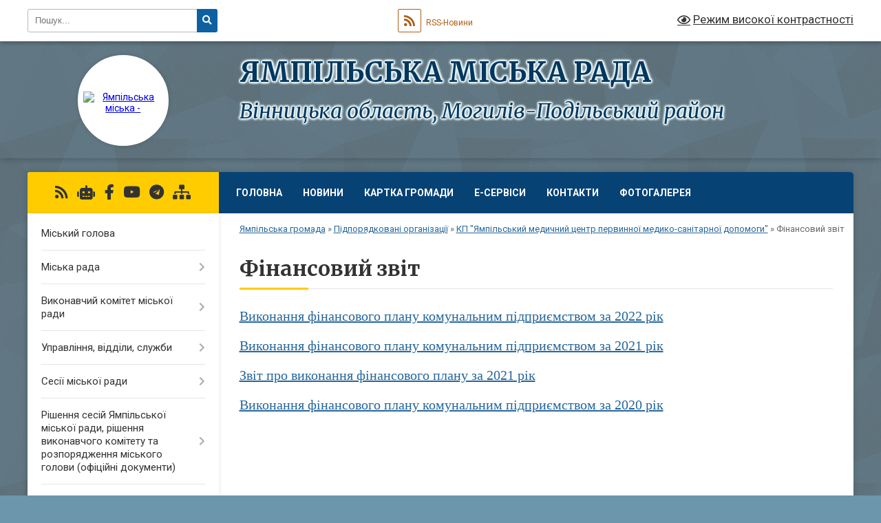

--- FILE ---
content_type: text/html; charset=UTF-8
request_url: https://yampil-miskrada.gov.ua/finansovij-zvit-16-22-41-27-04-2021/
body_size: 18300
content:
<!DOCTYPE html>
<html lang="uk">
<head>
	<!--[if IE]><meta http-equiv="X-UA-Compatible" content="IE=edge"><![endif]-->
	<meta charset="utf-8">
	<meta name="viewport" content="width=device-width, initial-scale=1">
	<!--[if IE]><script>
		document.createElement('header');
		document.createElement('nav');
		document.createElement('main');
		document.createElement('section');
		document.createElement('article');
		document.createElement('aside');
		document.createElement('footer');
		document.createElement('figure');
		document.createElement('figcaption');
	</script><![endif]-->
	<title>Фінансовий звіт | ЯМПІЛЬСЬКА         МІСЬКА       РАДА</title>
	<meta name="description" content="Виконання фінансового плану комунальним підприємством за 2022 рік  Виконання фінансового плану комунальним підприємством за 2021 рік  Звіт про виконання фінансового плану за 2021 рік  Виконання фінансового плану комунальним підприємст">
	<meta name="keywords" content="Фінансовий, звіт, |, ЯМПІЛЬСЬКА, , , , , , , , , МІСЬКА, , , , , , , РАДА">

	
		<meta property="og:image" content="https://rada.info/upload/users_files/03772660/gerb/герб.png">
					
		<link rel="apple-touch-icon" sizes="57x57" href="https://gromada.org.ua/apple-icon-57x57.png">
	<link rel="apple-touch-icon" sizes="60x60" href="https://gromada.org.ua/apple-icon-60x60.png">
	<link rel="apple-touch-icon" sizes="72x72" href="https://gromada.org.ua/apple-icon-72x72.png">
	<link rel="apple-touch-icon" sizes="76x76" href="https://gromada.org.ua/apple-icon-76x76.png">
	<link rel="apple-touch-icon" sizes="114x114" href="https://gromada.org.ua/apple-icon-114x114.png">
	<link rel="apple-touch-icon" sizes="120x120" href="https://gromada.org.ua/apple-icon-120x120.png">
	<link rel="apple-touch-icon" sizes="144x144" href="https://gromada.org.ua/apple-icon-144x144.png">
	<link rel="apple-touch-icon" sizes="152x152" href="https://gromada.org.ua/apple-icon-152x152.png">
	<link rel="apple-touch-icon" sizes="180x180" href="https://gromada.org.ua/apple-icon-180x180.png">
	<link rel="icon" type="image/png" sizes="192x192"  href="https://gromada.org.ua/android-icon-192x192.png">
	<link rel="icon" type="image/png" sizes="32x32" href="https://gromada.org.ua/favicon-32x32.png">
	<link rel="icon" type="image/png" sizes="96x96" href="https://gromada.org.ua/favicon-96x96.png">
	<link rel="icon" type="image/png" sizes="16x16" href="https://gromada.org.ua/favicon-16x16.png">
	<link rel="manifest" href="https://gromada.org.ua/manifest.json">
	<meta name="msapplication-TileColor" content="#ffffff">
	<meta name="msapplication-TileImage" content="https://gromada.org.ua/ms-icon-144x144.png">
	<meta name="theme-color" content="#ffffff">
	
	
		<meta name="robots" content="">
	
	<link rel="preconnect" href="https://fonts.googleapis.com">
	<link rel="preconnect" href="https://fonts.gstatic.com" crossorigin>
	<link href="https://fonts.googleapis.com/css?family=Merriweather:400i,700|Roboto:400,400i,700,700i&amp;subset=cyrillic-ext" rel="stylesheet">

    <link rel="preload" href="https://cdnjs.cloudflare.com/ajax/libs/font-awesome/5.9.0/css/all.min.css" as="style">
	<link rel="stylesheet" href="https://cdnjs.cloudflare.com/ajax/libs/font-awesome/5.9.0/css/all.min.css" integrity="sha512-q3eWabyZPc1XTCmF+8/LuE1ozpg5xxn7iO89yfSOd5/oKvyqLngoNGsx8jq92Y8eXJ/IRxQbEC+FGSYxtk2oiw==" crossorigin="anonymous" referrerpolicy="no-referrer" />
	
	
    <link rel="preload" href="//gromada.org.ua/themes/ukraine/css/styles_vip.css?v=3.37" as="style">
	<link rel="stylesheet" href="//gromada.org.ua/themes/ukraine/css/styles_vip.css?v=3.37">
	
	<link rel="stylesheet" href="//gromada.org.ua/themes/ukraine/css/104/theme_vip.css?v=1766192501">
	
		<!--[if lt IE 9]>
	<script src="https://oss.maxcdn.com/html5shiv/3.7.2/html5shiv.min.js"></script>
	<script src="https://oss.maxcdn.com/respond/1.4.2/respond.min.js"></script>
	<![endif]-->
	<!--[if gte IE 9]>
	<style type="text/css">
		.gradient { filter: none; }
	</style>
	<![endif]-->

</head>
<body class="">

	<a href="#top_menu" class="skip-link link" aria-label="Перейти до головного меню (Alt+1)" accesskey="1">Перейти до головного меню (Alt+1)</a>
	<a href="#left_menu" class="skip-link link" aria-label="Перейти до бічного меню (Alt+2)" accesskey="2">Перейти до бічного меню (Alt+2)</a>
    <a href="#main_content" class="skip-link link" aria-label="Перейти до головного вмісту (Alt+3)" accesskey="3">Перейти до текстового вмісту (Alt+3)</a>

	

		<div id="all_screen">

						<section class="search_menu">
				<div class="wrap">
					<div class="row">
						<div class="grid-25 fl">
							<form action="https://yampil-miskrada.gov.ua/search/" class="search">
								<input type="text" name="q" value="" placeholder="Пошук..." aria-label="Введіть пошукову фразу" required>
								<button type="submit" name="search" value="y" aria-label="Натисніть, щоб здійснити пошук"><i class="fa fa-search"></i></button>
							</form>
							<a id="alt_version_eye" href="#" title="Режим високої контрастності" onclick="return set_special('4e1ab5aa6f5f69e79cd8326b54e78584a675746e');"><i class="far fa-eye"></i></a>
						</div>
						<div class="grid-75">
							<div class="row">
								<div class="grid-25" style="padding-top: 13px;">
									<div id="google_translate_element"></div>
								</div>
								<div class="grid-25" style="padding-top: 13px;">
									<a href="https://gromada.org.ua/rss/104/" class="rss" title="RSS-стрічка"><span><i class="fa fa-rss"></i></span> RSS-Новини</a>
								</div>
								<div class="grid-50 alt_version_block">

									<div class="alt_version">
										<a href="#" class="set_special_version" onclick="return set_special('4e1ab5aa6f5f69e79cd8326b54e78584a675746e');"><i class="far fa-eye"></i> Режим високої контрастності</a>
									</div>

								</div>
								<div class="clearfix"></div>
							</div>
						</div>
						<div class="clearfix"></div>
					</div>
				</div>
			</section>
			
			<header>
				<div class="wrap">
					<div class="row">

						<div class="grid-25 logo fl">
							<a href="https://yampil-miskrada.gov.ua/" id="logo" class="form_2">
								<img src="https://rada.info/upload/users_files/03772660/gerb/герб.png" alt="Ямпільська міська - ">
							</a>
						</div>
						<div class="grid-75 title fr">
							<div class="slogan_1">ЯМПІЛЬСЬКА         МІСЬКА       РАДА</div>
							<div class="slogan_2">Вінницька область, Могилів-Подільський район </div>
						</div>
						<div class="clearfix"></div>

					</div>
					
										
				</div>
			</header>

			<div class="wrap">
				<section class="middle_block">

					<div class="row">
						<div class="grid-75 fr">
							<nav class="main_menu" id="top_menu">
								<ul>
																		<li class="">
										<a href="https://yampil-miskrada.gov.ua/main/">Головна</a>
																													</li>
																		<li class=" has-sub">
										<a href="https://yampil-miskrada.gov.ua/news/">Новини</a>
																				<button onclick="return show_next_level(this);" aria-label="Показати підменю"></button>
																														<ul>
																						<li>
												<a href="https://yampil-miskrada.gov.ua/ogoloshennya-08-40-38-22-05-2019/">ОГОЛОШЕННЯ</a>
																																			</li>
																																</ul>
																			</li>
																		<li class=" has-sub">
										<a href="https://yampil-miskrada.gov.ua/structure/">Картка громади</a>
																				<button onclick="return show_next_level(this);" aria-label="Показати підменю"></button>
																														<ul>
																						<li>
												<a href="https://yampil-miskrada.gov.ua/zagalna-informaciya-pro-gromadu-12-13-46-16-12-2021/">Загальний огляд громади</a>
																																			</li>
																						<li>
												<a href="https://yampil-miskrada.gov.ua/administrativnoteritorialnij-ustrij-12-18-45-16-12-2021/">Адміністративно-територіальний устрій</a>
																																			</li>
																						<li>
												<a href="https://yampil-miskrada.gov.ua/simvolika-gromadi-17-44-15-16-12-2021/">Символіка громади</a>
																																			</li>
																						<li>
												<a href="https://yampil-miskrada.gov.ua/istorichna-dovidka-14-39-03-08-02-2022/">Історична довідка</a>
																																			</li>
																																</ul>
																			</li>
																		<li class=" has-sub">
										<a href="https://yampil-miskrada.gov.ua/eservisi-17-27-03-05-05-2025/">Е-сервіси</a>
																				<button onclick="return show_next_level(this);" aria-label="Показати підменю"></button>
																														<ul>
																						<li>
												<a href="https://yampil-miskrada.gov.ua/gid-z-derzhavnih-poslug-10-48-23-09-05-2025/">Гід з державних послуг</a>
																																			</li>
																						<li>
												<a href="https://yampil-miskrada.gov.ua/diya-platforma-centriv-10-47-03-09-05-2025/">Дія. Платформа центрів</a>
																																			</li>
																						<li>
												<a href="https://yampil-miskrada.gov.ua/socialnij-portal-minsocpolitiki-17-29-05-05-05-2025/">Соціальний портал Мінсоцполітики</a>
																																			</li>
																						<li>
												<a href="https://yampil-miskrada.gov.ua/elektronni-servisi-pensijnogo-fondu-ukraini-17-31-31-05-05-2025/">Електронні сервіси Пенсійного фонду України</a>
																																			</li>
																						<li>
												<a href="https://yampil-miskrada.gov.ua/elektronni-servisi-derzhavnoi-migracijnoi-sluzhbi-ukraini-17-34-40-05-05-2025/">Електронні сервіси Державної міграційної служби України</a>
																																			</li>
																						<li>
												<a href="https://yampil-miskrada.gov.ua/elektronni-servisi-derzhavnoi-podatkovoi-sluzhbi-ukraini-17-38-15-05-05-2025/">Електронні сервіси Державної податкової служби України</a>
																																			</li>
																						<li>
												<a href="https://yampil-miskrada.gov.ua/elektronni-servisi-ministerstva-vnutrishnih-sprav-ukraini-17-49-23-05-05-2025/">Електронні сервіси Міністерства внутрішніх справ України</a>
																																			</li>
																						<li>
												<a href="https://yampil-miskrada.gov.ua/elektronni-servisi-ministerstva-justicii-17-52-24-05-05-2025/">Електронні сервіси Міністерства юстиції</a>
																																			</li>
																						<li>
												<a href="https://yampil-miskrada.gov.ua/elektronni-servisi-derzhgeokadastru-10-43-12-09-05-2025/">Електронні сервіси Держгеокадастру</a>
																																			</li>
																																</ul>
																			</li>
																		<li class=" has-sub">
										<a href="https://yampil-miskrada.gov.ua/feedback/">Контакти</a>
																				<button onclick="return show_next_level(this);" aria-label="Показати підменю"></button>
																														<ul>
																						<li>
												<a href="https://yampil-miskrada.gov.ua/mi-v-telegram-14-26-57-03-01-2023/">Ми в Телеграм</a>
																																			</li>
																																</ul>
																			</li>
																		<li class="">
										<a href="https://yampil-miskrada.gov.ua/photo/">Фотогалерея</a>
																													</li>
																										</ul>

								<button class="menu-button" id="open-button"><i class="fas fa-bars"></i> Меню сайту</button>

							</nav>
							
							<div class="clearfix"></div>

														<section class="bread_crumbs">
								<div xmlns:v="http://rdf.data-vocabulary.org/#"><a href="/">Ямпільська громада</a> &raquo; <a href="/pidporyadkovani-organizacii-21-15-02-25-03-2019/">Підпорядковані організації</a> &raquo; <a href="/pidporyadkovani-organizacii-15-55-38-27-04-2021/">КП  "Ямпільський медичний центр первинної медико-санітарної допомоги"</a> &raquo; <span aria-current="page">Фінансовий звіт</span> </div>
							</section>
							
							<main id="main_content">

																											<h1>Фінансовий звіт</h1>
    

<p><span style="font-family:Times New Roman,Times,serif;"><span style="font-size:20px;"><a href="https://rada.info/upload/users_files/03772660/f13fff4a2f9b1de0a2d5ef3fbf304eab.pdf">Виконання фінансового плану комунальним підприємством за 2022 рік</a></span></span></p>

<p><span style="font-size:20px;"><span style="font-family:Times New Roman,Times,serif;"><a href="https://rada.info/upload/users_files/03772660/93475005c25ac2e3009158d22f74e363.pdf">Виконання фінансового плану комунальним підприємством за 2021 рік</a></span></span></p>

<p><span style="font-size:20px;"><a href="https://rada.info/upload/users_files/03772660/4cfd39ad30fb0784d76e52099bf0e8f7.pdf"><span style="font-family:Times New Roman,Times,serif;">Звіт про виконання фінансового плану за 2021 рік</span></a></span></p>

<p><span style="font-family:Times New Roman,Times,serif;"><span style="font-size:20px;"><a href="https://rada.info/upload/users_files/03772660/b5a67f2e914996c113fa4eb6109e7dcd.pdf">Виконання фінансового плану комунальним підприємством за 2020 рік</a></span></span></p>
<div class="clearfix"></div>

																	
							</main>
						</div>
						<div class="grid-25 fl">

							<div class="project_name">
								<a href="https://gromada.org.ua/rss/104/" rel="nofollow" target="_blank" title="RSS-стрічка новин сайту"><i class="fas fa-rss"></i></a>
																<a href="https://yampil-miskrada.gov.ua/feedback/#chat_bot" title="Наша громада в смартфоні"><i class="fas fa-robot"></i></a>
																																<a href="https://www.facebook.com/%D0%AF%D0%BC%D0%BF%D1%96%D0%BB%D1%8C%D1%81%D1%8C%D0%BA%D0%B0-%D0%BC%D1%96%D1%81%D1%8C%D0%BA%D0%B0-%D1%80%D0%B0%D0%B4%D0%B0-%D0%92%D1%96%D0%BD%D0%BD%D0%B8%D1%86%D1%8C%D0%BA%D0%" rel="nofollow" target="_blank" title="Приєднуйтесь до нас у Facebook"><i class="fab fa-facebook-f"></i></a>								<a href="https://www.youtube.com/@YampilMR" rel="nofollow" target="_blank" title="Наш Youtube-канал"><i class="fab fa-youtube"></i></a>								<a href="https://t.me/yampmr" rel="nofollow" target="_blank"><i class="fab fa-telegram"></i></a>								<a href="https://yampil-miskrada.gov.ua/sitemap/" title="Мапа сайту"><i class="fas fa-sitemap"></i></a>
							</div>
														<aside class="left_sidebar">
							
								
																<nav class="sidebar_menu" id="left_menu">
									<ul>
																				<li class="">
											<a href="https://yampil-miskrada.gov.ua/miskij-golova-17-52-24-25-03-2019/">Міський голова</a>
																																</li>
																				<li class=" has-sub">
											<a href="javascript:;">Міська рада</a>
																						<button onclick="return show_next_level(this);" aria-label="Показати підменю"></button>
																																	<i class="fa fa-chevron-right"></i>
											<ul>
																								<li class="">
													<a href="https://yampil-miskrada.gov.ua/sekretar-miskoi-radi-16-04-35-03-02-2025/">Секретар міської ради</a>
																																						</li>
																								<li class=" has-sub">
													<a href="https://yampil-miskrada.gov.ua/deputatskij-korpus-17-54-08-25-03-2019/">Депутатський корпус</a>
																										<button onclick="return show_next_level(this);" aria-label="Показати підменю"></button>
																																							<i class="fa fa-chevron-right"></i>
													<ul>
																												<li><a href="https://yampil-miskrada.gov.ua/vidpovedi-na-zvernennya-diputativ-09-32-52-01-11-2021/">Відповіді на звернення депутатів міської ради 8 скликання</a></li>
																												<li><a href="https://yampil-miskrada.gov.ua/zvernennya-deputativ-miskoi-radi-8-sklikannya-10-24-55-06-04-2023/">Звернення депутатів міської ради 8 скликання</a></li>
																																									</ul>
																									</li>
																								<li class="">
													<a href="https://yampil-miskrada.gov.ua/reglament-14-21-09-10-05-2019/">Регламент Ямпільської  міської ради</a>
																																						</li>
																								<li class=" has-sub">
													<a href="https://yampil-miskrada.gov.ua/postijni-komisii-pri-yampilskij-miskij-radi-15-34-18-25-10-2021/">Постійні комісії Ямпільської міської ради</a>
																										<button onclick="return show_next_level(this);" aria-label="Показати підменю"></button>
																																							<i class="fa fa-chevron-right"></i>
													<ul>
																												<li><a href="https://yampil-miskrada.gov.ua/postijna-komisiya-z-pitan-socialnoekonomichnogo-rozvitku-finansiv-ta-bjudzhetu-10-36-25-05-04-2023/">Постійна комісія  з питань соціально-економічного розвитку, фінансів та бюджету</a></li>
																												<li><a href="https://yampil-miskrada.gov.ua/postijna-komisiya-miskoi-radi-z-pitan-arhitekturi-mistobuduvannya-budivnictva-zhitlovo-komunalnogo-gospodarstva-ta-komunalnoi-vlasnosti-10-38-16-05-04-2023/">Постійна комісія міської ради з питань архітектури, містобудування, будівництва, житлово - комунального господарства та комунальної власності</a></li>
																												<li><a href="https://yampil-miskrada.gov.ua/postijna-komisiya-z-pitan-agropromislovogo-kompleksu-zemelnih-vidnosin-ta-ohoroni-navkolishnogo-prirodnogo-seredovischa-10-40-56-05-04-2023/">Постійна комісія з питань  агропромислового комплексу, земельних відносин та охорони навколишнього природного середовища</a></li>
																												<li><a href="https://yampil-miskrada.gov.ua/postijna-komisya-z-pitan-osviti-kulturi-turizmu-ohoroni-zdorov’ya-fizichnoi-kulturi-ta-sportu-socialnogo-zahistu-naselennya-10-43-34-05-04-2023/">Постійна коміся з питань освіти, культури, туризму, охорони здоров’я, фізичної культури та спорту, соціального захисту населення</a></li>
																												<li><a href="https://yampil-miskrada.gov.ua/postijna-komisiya-z-pitan-reglamentu-deputatskoi-diyalnosti-ta-etiki-miscevogo-samovryaduvannya-zakonnosti-zvyazkiv-z-organami-vladi-ob-10-45-13-05-04-2023/">Постійна комісія з питань  регламенту,  депутатської діяльності та етики, місцевого самоврядування, законності, зв’язків з органами влади, об’єднаннями  громадян та засобами масової інформації</a></li>
																												<li><a href="https://yampil-miskrada.gov.ua/spilni-zasidannya-postijnih-komisij-10-46-57-05-04-2023/">Спільні засідання постійних комісій</a></li>
																																									</ul>
																									</li>
																								<li class="">
													<a href="https://yampil-miskrada.gov.ua/plan-roboti-miskoi-radi-11-56-38-03-01-2023/">План роботи міської ради</a>
																																						</li>
																																			</ul>
																					</li>
																				<li class=" has-sub">
											<a href="https://yampil-miskrada.gov.ua/vikonavchi-organi-miskoi-radi-14-22-38-14-02-2022/">Виконавчий комітет міської ради</a>
																						<button onclick="return show_next_level(this);" aria-label="Показати підменю"></button>
																																	<i class="fa fa-chevron-right"></i>
											<ul>
																								<li class="">
													<a href="https://yampil-miskrada.gov.ua/zastupniki-miskogo-golovi-12-12-43-07-02-2022/">Заступник міського голови з питань діяльності виконавчих органів ради</a>
																																						</li>
																								<li class="">
													<a href="https://yampil-miskrada.gov.ua/zastupnik-miskogo-golovi-z-pitan-diyalnosti-vikonavchih-organiv-radi-truba-mihajlo-grigorovich-17-08-08-17-02-2022/">Заступник міського голови з питань діяльності виконавчих органів ради Труба Михайло Григорович</a>
																																						</li>
																								<li class="">
													<a href="https://yampil-miskrada.gov.ua/kerujuchij-spravami-vikonavchogo-komitetu-miskoi-radi-12-09-25-07-02-2022/">Керуючий справами виконавчого комітету міської ради</a>
																																						</li>
																								<li class="">
													<a href="https://yampil-miskrada.gov.ua/starostati-17-42-31-09-12-2021/">Старостинські округи громади</a>
																																						</li>
																								<li class=" has-sub">
													<a href="https://yampil-miskrada.gov.ua/vikonavchij-komitet-11-35-35-02-02-2022/">Виконавчий комітет</a>
																										<button onclick="return show_next_level(this);" aria-label="Показати підменю"></button>
																																							<i class="fa fa-chevron-right"></i>
													<ul>
																												<li><a href="https://yampil-miskrada.gov.ua/reglament-10-43-05-16-04-2021/">Регламент</a></li>
																												<li><a href="https://yampil-miskrada.gov.ua/protokoli-10-43-52-16-04-2021/">Протоколи</a></li>
																												<li><a href="https://yampil-miskrada.gov.ua/plan-roboti-10-43-30-16-04-2021/">План роботи</a></li>
																																									</ul>
																									</li>
																																			</ul>
																					</li>
																				<li class=" has-sub">
											<a href="https://yampil-miskrada.gov.ua/upravlinnyaviddili-sluzhbi-yampilskoi-miskoi-radi-10-57-24-09-12-2021/">Управління, відділи, служби</a>
																						<button onclick="return show_next_level(this);" aria-label="Показати підменю"></button>
																																	<i class="fa fa-chevron-right"></i>
											<ul>
																								<li class="">
													<a href="https://yampil-miskrada.gov.ua/finansove-upravlinnya-10-58-03-09-12-2021/">Управління ЦНАП</a>
																																						</li>
																								<li class="">
													<a href="https://yampil-miskrada.gov.ua/finansove-upravlinnya-14-53-29-09-12-2021/">Фінансове управління</a>
																																						</li>
																								<li class="">
													<a href="https://yampil-miskrada.gov.ua/viddil-zemelnih-resursiv-ta-prostorovogo-planuvannya-16-44-17-09-12-2021/">Відділ земельних ресурсів та просторового планування</a>
																																						</li>
																								<li class="">
													<a href="https://yampil-miskrada.gov.ua/viddil-ekonomichnogo-rozvitku-ta-investicij-17-26-43-09-12-2021/">Відділ економічного розвитку та інвестицій</a>
																																						</li>
																								<li class=" has-sub">
													<a href="https://yampil-miskrada.gov.ua/viddil-arhitekturi-ta-mistobuduvannya-17-01-46-09-12-2021/">Відділ архітектури та містобудування</a>
																										<button onclick="return show_next_level(this);" aria-label="Показати підменю"></button>
																																							<i class="fa fa-chevron-right"></i>
													<ul>
																												<li><a href="https://yampil-miskrada.gov.ua/prisvoennya-adresi-11-49-30-07-02-2024/">Присвоєння адреси</a></li>
																												<li><a href="https://yampil-miskrada.gov.ua/budivelnij-pasport-11-49-59-07-02-2024/">Будівельний паспорт</a></li>
																												<li><a href="https://yampil-miskrada.gov.ua/vikopijuvannya-11-50-22-07-02-2024/">Викопіювання</a></li>
																												<li><a href="https://yampil-miskrada.gov.ua/mistobudivni-umovi-ta-obmezhennya-11-50-55-07-02-2024/">Містобудівні умови та обмеження</a></li>
																												<li><a href="https://yampil-miskrada.gov.ua/detalnij-plan-teritorij-15-23-21-03-06-2024/">Детальний план територій</a></li>
																																									</ul>
																									</li>
																								<li class="">
													<a href="https://yampil-miskrada.gov.ua/viddil-osviti-molodi-ta-sportu-17-11-04-09-12-2021/">Відділ освіти, молоді та спорту</a>
																																						</li>
																								<li class="">
													<a href="https://yampil-miskrada.gov.ua/viddil-kulturi-turizmu-ta-religii-17-11-53-09-12-2021/">Відділ культури, туризму та релігії</a>
																																						</li>
																								<li class="">
													<a href="https://yampil-miskrada.gov.ua/viddil-socialnogo-ta-medichnogo-zabezpechennya-17-12-55-09-12-2021/">Відділ соціального та медичного забезпечення</a>
																																						</li>
																								<li class="">
													<a href="https://yampil-miskrada.gov.ua/viddil-zhitlovokomunalnogo-gospodarstva-17-27-30-09-12-2021/">Відділ житлово-комунального господарства</a>
																																						</li>
																								<li class="">
													<a href="https://yampil-miskrada.gov.ua/viddil-z-pitan-spriyannya-diyalnosti-deputativ-17-23-00-09-12-2021/">Відділ з питань сприяння діяльності депутатів</a>
																																						</li>
																								<li class="">
													<a href="https://yampil-miskrada.gov.ua/viddil-buhgalerskogo-obliku-ta-finansiv-17-24-40-09-12-2021/">Відділ бухгалтерського обліку та фінансів</a>
																																						</li>
																								<li class="">
													<a href="https://yampil-miskrada.gov.ua/viddil-organizacijnoi-ta-kadrovoi-roboti-17-25-24-09-12-2021/">Відділ організаційної та кадрової роботи</a>
																																						</li>
																								<li class="">
													<a href="https://yampil-miskrada.gov.ua/sluzhba-u-spravah-ditej-17-13-43-09-12-2021/">Служба у справах дітей</a>
																																						</li>
																								<li class="">
													<a href="https://yampil-miskrada.gov.ua/juridichnij-viddil-17-23-32-09-12-2021/">Юридичний відділ</a>
																																						</li>
																								<li class="">
													<a href="https://yampil-miskrada.gov.ua/zagalnij-viddil-17-26-07-09-12-2021/">Загальний відділ</a>
																																						</li>
																								<li class="">
													<a href="https://yampil-miskrada.gov.ua/sektor-civilnogo-zahistu-ta-mobilizacijnoi-roboti-17-28-18-09-12-2021/">Сектор цивільного захисту та мобілізаційної роботи</a>
																																						</li>
																								<li class="">
													<a href="https://yampil-miskrada.gov.ua/sektor-z-pitan-arhivu-15-07-05-01-08-2023/">Сектор архіву</a>
																																						</li>
																																			</ul>
																					</li>
																				<li class=" has-sub">
											<a href="https://yampil-miskrada.gov.ua/sesii-miskoi-radi-17-57-27-25-03-2019/">Сесії міської ради</a>
																						<button onclick="return show_next_level(this);" aria-label="Показати підменю"></button>
																																	<i class="fa fa-chevron-right"></i>
											<ul>
																								<li class="">
													<a href="https://yampil-miskrada.gov.ua/proekti-rishen-miskoi-radi-17-57-46-25-03-2019/">Проєкти рішень сесії  міської ради</a>
																																						</li>
																								<li class="">
													<a href="https://yampil-miskrada.gov.ua/sesiyi-miskoyi-rady-16-16-57-26-03-2020/">Протоколи сесій та поіменне голосування</a>
																																						</li>
																								<li class="">
													<a href="https://yampil-miskrada.gov.ua/rozporyadzhennya-pro-sklikannya-10-07-58-27-01-2022/">Розпорядження про скликання</a>
																																						</li>
																								<li class="">
													<a href="https://yampil-miskrada.gov.ua/videotranslyaciya-plenarnih-zasidan-sesij-miskoi-radi-16-23-04-30-08-2024/">Відеотрансляція пленарних засідань сесій міської ради</a>
																																						</li>
																								<li class="">
													<a href="https://yampil-miskrada.gov.ua/videofiksaciya-zasidan-postijnih-komisij-17-11-45-21-08-2024/">Відеотрансляція засідань постійних комісій</a>
																																						</li>
																																			</ul>
																					</li>
																				<li class=" has-sub">
											<a href="https://yampil-miskrada.gov.ua/docs/">Рішення сесій Ямпільської міської ради, рішення виконавчого комітету та розпорядження міського голови  (офіційні документи)</a>
																						<button onclick="return show_next_level(this);" aria-label="Показати підменю"></button>
																																	<i class="fa fa-chevron-right"></i>
											<ul>
																								<li class=" has-sub">
													<a href="https://yampil-miskrada.gov.ua/rishennya-vikonavchogo-komitetu-11-43-10-02-02-2022/">Рішення виконавчого комітету</a>
																										<button onclick="return show_next_level(this);" aria-label="Показати підменю"></button>
																																							<i class="fa fa-chevron-right"></i>
													<ul>
																												<li><a href="https://yampil-miskrada.gov.ua/rishennya-2023-17-15-02-01-02-2023/">Рішення 2023</a></li>
																												<li><a href="https://yampil-miskrada.gov.ua/rishennya-2022-12-48-03-02-02-2022/">Рішення 2022</a></li>
																												<li><a href="https://yampil-miskrada.gov.ua/rishennya-2021-12-47-33-02-02-2022/">Рішення 2021</a></li>
																												<li><a href="https://yampil-miskrada.gov.ua/​rishennya-vikonavchogo-komitetu-17-58-40-25-03-2019/">​Рішення 2020</a></li>
																																									</ul>
																									</li>
																								<li class=" has-sub">
													<a href="https://yampil-miskrada.gov.ua/rozporyadzhennya-miskogo-golovi-11-46-48-02-02-2022/">Розпорядження міського голови за 2022 рік</a>
																										<button onclick="return show_next_level(this);" aria-label="Показати підменю"></button>
																																							<i class="fa fa-chevron-right"></i>
													<ul>
																												<li><a href="https://yampil-miskrada.gov.ua/rozporyadzhennya-miskogo-golovi-17-58-56-25-03-2019/">Розпорядження міського голови до 2022р.</a></li>
																																									</ul>
																									</li>
																																			</ul>
																					</li>
																				<li class="">
											<a href="https://yampil-miskrada.gov.ua/statut-yampilskoi-miskoi-teritorialnoi-gromadi-16-13-15-25-09-2023/">Статут Ямпільської міської територіальної громади</a>
																																</li>
																				<li class=" has-sub">
											<a href="https://yampil-miskrada.gov.ua/strategiya-2030-14-41-06-02-02-2022/">Стратегія 2030</a>
																						<button onclick="return show_next_level(this);" aria-label="Показати підменю"></button>
																																	<i class="fa fa-chevron-right"></i>
											<ul>
																								<li class="">
													<a href="https://yampil-miskrada.gov.ua/proekt-strategiya-rozvitku-15-55-06-11-03-2021/">Стратегія розвитку Ямпільської міської територіальної громади до 2030 року</a>
																																						</li>
																								<li class=" has-sub">
													<a href="https://yampil-miskrada.gov.ua/plan-realizacii-strategii-na-20212023-roki-16-13-33-05-07-2021/">План реалізації Стратегії</a>
																										<button onclick="return show_next_level(this);" aria-label="Показати підменю"></button>
																																							<i class="fa fa-chevron-right"></i>
													<ul>
																												<li><a href="https://yampil-miskrada.gov.ua/vikonannya-planu-17-01-14-03-09-2024/">Виконання Плану</a></li>
																																									</ul>
																									</li>
																																			</ul>
																					</li>
																				<li class=" has-sub">
											<a href="https://yampil-miskrada.gov.ua/industrialnij-park-11-10-28-05-06-2023/">Індустріальний парк</a>
																						<button onclick="return show_next_level(this);" aria-label="Показати підменю"></button>
																																	<i class="fa fa-chevron-right"></i>
											<ul>
																								<li class="">
													<a href="https://yampil-miskrada.gov.ua/koncepciya-industrialnogo-parku-15-56-42-07-06-2023/">Концепція індустріального парку</a>
																																						</li>
																								<li class="">
													<a href="https://yampil-miskrada.gov.ua/prezentaciya-koncepcii-industrialnogo-parku-16-34-16-29-06-2023/">Презентація концепції індустріального парку</a>
																																						</li>
																																			</ul>
																					</li>
																				<li class=" has-sub">
											<a href="https://yampil-miskrada.gov.ua/kompleksnij-plan-prostorovogo-rozvitku-gromadi-14-48-46-08-11-2023/">Комплексний план просторового розвитку території громади</a>
																						<button onclick="return show_next_level(this);" aria-label="Показати підменю"></button>
																																	<i class="fa fa-chevron-right"></i>
											<ul>
																								<li class="">
													<a href="https://yampil-miskrada.gov.ua/protokoli-zasidan-robochih-grup-15-10-48-08-11-2023/">Протоколи засідань робочих груп</a>
																																						</li>
																																			</ul>
																					</li>
																				<li class=" has-sub">
											<a href="https://yampil-miskrada.gov.ua/mizhnarodne-spivrobitnictvo-ta-partnerstvo-11-51-51-03-12-2024/">Міжнародне співробітництво та партнерство</a>
																						<button onclick="return show_next_level(this);" aria-label="Показати підменю"></button>
																																	<i class="fa fa-chevron-right"></i>
											<ul>
																								<li class="">
													<a href="https://yampil-miskrada.gov.ua/novini-12-40-55-03-12-2024/">Новини</a>
																																						</li>
																								<li class="">
													<a href="https://yampil-miskrada.gov.ua/povit-zlotuv-respublika-polscha-12-20-39-03-12-2024/">Повіт Злотов, Республіка Польща</a>
																																						</li>
																								<li class="">
													<a href="https://yampil-miskrada.gov.ua/gmina-sicuv-polscha-12-20-59-03-12-2024/">Гміна Сицув, Польща</a>
																																						</li>
																								<li class="">
													<a href="https://yampil-miskrada.gov.ua/misto-hirleu-rumuniya-12-21-21-03-12-2024/">Місто Хирлеу, Румунія</a>
																																						</li>
																								<li class="">
													<a href="https://yampil-miskrada.gov.ua/misto-dolhaska-rumuniya-12-21-44-03-12-2024/">Місто Долхаска, Румунія</a>
																																						</li>
																								<li class="">
													<a href="https://yampil-miskrada.gov.ua/komuna-vasileshti-rumuniya-12-22-07-03-12-2024/">Комуна Василешті, Румунія</a>
																																						</li>
																								<li class="">
													<a href="https://yampil-miskrada.gov.ua/misto-soroka-respublika-moldova-12-22-44-03-12-2024/">Місто Сорока, Республіка Молдова</a>
																																						</li>
																																			</ul>
																					</li>
																				<li class="">
											<a href="https://yampil-miskrada.gov.ua/investicijnij-pasport-yampilskoi-miskoi-teritorialnoi-gromadi-17-25-26-09-01-2023/">Інвестиційний паспорт Ямпільської міської територіальної громади</a>
																																</li>
																				<li class=" has-sub">
											<a href="https://yampil-miskrada.gov.ua/bjudzhet-gromadi-15-56-24-07-02-2022/">Бюджет громади</a>
																						<button onclick="return show_next_level(this);" aria-label="Показати підменю"></button>
																																	<i class="fa fa-chevron-right"></i>
											<ul>
																								<li class="">
													<a href="https://yampil-miskrada.gov.ua/rishennya-pro-zatverdzhennya-bjudzhetu-gromadi-16-43-57-07-02-2022/">Рішення про затвердження бюджету громади</a>
																																						</li>
																								<li class=" has-sub">
													<a href="https://yampil-miskrada.gov.ua/pasporti-bjudzhetnih-program-16-44-24-07-02-2022/">Паспорти бюджетних програм</a>
																										<button onclick="return show_next_level(this);" aria-label="Показати підменю"></button>
																																							<i class="fa fa-chevron-right"></i>
													<ul>
																												<li><a href="https://yampil-miskrada.gov.ua/pasporti-bjudzhetnih-program-yampilskoi-miskoi-radi-15-12-41-21-02-2022/">Ямпільська міська рада</a></li>
																												<li><a href="https://yampil-miskrada.gov.ua/finansove-upravlinnya-yampilskoi-miskoi-radi-10-07-14-28-04-2022/">Фінансове управління Ямпільської міської ради</a></li>
																												<li><a href="https://yampil-miskrada.gov.ua/viddil-socialnogo-ta-medichnogo-zabezpechennya-yampilskoi-miskoi-radi-10-50-12-28-04-2022/">Відділ соціального та медичного забезпечення Ямпільської міської ради</a></li>
																												<li><a href="https://yampil-miskrada.gov.ua/viddil-osviti-molodi-ta-sportu-yampilskoi-miskoi-radi-09-53-21-29-04-2022/">Відділ освіти, молоді та спорту  Ямпільської міської ради</a></li>
																												<li><a href="https://yampil-miskrada.gov.ua/viddil-kulturi-turizmu-ta-religii-10-40-14-03-05-2022/">Відділ культури, туризму та релігії</a></li>
																												<li><a href="https://yampil-miskrada.gov.ua/viddil-zhitlovokomunalnogo-gospodarstva-10-49-57-18-01-2024/">Відділ житлово-комунального господарства</a></li>
																																									</ul>
																									</li>
																								<li class="">
													<a href="https://yampil-miskrada.gov.ua/informaciya-pro-vikonannya-bjudzhetu-gromadi-16-48-38-07-02-2022/">Інформація про виконання бюджету громади</a>
																																						</li>
																								<li class="">
													<a href="https://yampil-miskrada.gov.ua/miscevi-podatki-ta-zbori-21-14-23-25-03-2019/">Місцеві податки та збори</a>
																																						</li>
																								<li class="">
													<a href="https://yampil-miskrada.gov.ua/nakazi-09-31-10-08-02-2022/">Накази</a>
																																						</li>
																								<li class="">
													<a href="https://yampil-miskrada.gov.ua/platniki-turistichnogo-zboru-u-yampilskij-gromadi-12-24-16-05-02-2025/">Платники туристичного збору у Ямпільській громаді</a>
																																						</li>
																																			</ul>
																					</li>
																				<li class="">
											<a href="https://yampil-miskrada.gov.ua/publichni-investicii-12-41-10-12-09-2025/">Публічні інвестиції</a>
																																</li>
																				<li class=" has-sub">
											<a href="https://yampil-miskrada.gov.ua/programi-17-59-24-25-03-2019/">Програми</a>
																						<button onclick="return show_next_level(this);" aria-label="Показати підменю"></button>
																																	<i class="fa fa-chevron-right"></i>
											<ul>
																								<li class="">
													<a href="https://yampil-miskrada.gov.ua/proekti-program-15-18-56-04-11-2025/">Проєкти Програм</a>
																																						</li>
																																			</ul>
																					</li>
																				<li class=" has-sub">
											<a href="https://yampil-miskrada.gov.ua/zviti-21-11-21-25-03-2019/">Звіти</a>
																						<button onclick="return show_next_level(this);" aria-label="Показати підменю"></button>
																																	<i class="fa fa-chevron-right"></i>
											<ul>
																								<li class=" has-sub">
													<a href="https://yampil-miskrada.gov.ua/zvit-miskogo-golovi-21-11-53-25-03-2019/">Звіт міського голови</a>
																										<button onclick="return show_next_level(this);" aria-label="Показати підменю"></button>
																																							<i class="fa fa-chevron-right"></i>
													<ul>
																												<li><a href="https://yampil-miskrada.gov.ua/2024-17-38-37-04-02-2025/">2024</a></li>
																												<li><a href="https://yampil-miskrada.gov.ua/2023-09-52-56-05-04-2024/">2023</a></li>
																												<li><a href="https://yampil-miskrada.gov.ua/2022-09-51-05-10-04-2023/">2022</a></li>
																												<li><a href="https://yampil-miskrada.gov.ua/zvit-miskogo-golovi-za-2021-15-48-17-28-01-2022/">2021</a></li>
																												<li><a href="https://yampil-miskrada.gov.ua/i-pivrichchya-2025-roku-10-55-16-28-07-2025/">І півріччя 2025 року</a></li>
																																									</ul>
																									</li>
																								<li class="">
													<a href="https://yampil-miskrada.gov.ua/zviti-postijnih-komisij-16-23-39-16-11-2021/">Звіти постійних комісій</a>
																																						</li>
																								<li class="">
													<a href="https://yampil-miskrada.gov.ua/zviti-deputativ-11-37-20-23-01-2023/">Звіти депутатів</a>
																																						</li>
																								<li class="">
													<a href="https://yampil-miskrada.gov.ua/zviti-starost-16-27-01-16-11-2021/">Звіти старост</a>
																																						</li>
																																			</ul>
																					</li>
																				<li class=" has-sub">
											<a href="https://yampil-miskrada.gov.ua/cnap-21-17-15-25-03-2019/">ЦНАП</a>
																						<button onclick="return show_next_level(this);" aria-label="Показати підменю"></button>
																																	<i class="fa fa-chevron-right"></i>
											<ul>
																								<li class="">
													<a href="https://yampil-miskrada.gov.ua/zagalni-vidomosti-pro-cnap-11-35-30-29-04-2022/">Загальні відомості про ЦНАП</a>
																																						</li>
																								<li class="">
													<a href="https://yampil-miskrada.gov.ua/polozhennya-pro-upravlinnya-cnap-11-08-27-13-12-2021/">Положення про управління ЦНАП</a>
																																						</li>
																								<li class="">
													<a href="https://yampil-miskrada.gov.ua/perelik-administrativnih-poslug-11-06-58-13-12-2021/">Перелік адміністративних послуг</a>
																																						</li>
																								<li class="">
													<a href="https://yampil-miskrada.gov.ua/reglament-roboti-cnap-11-09-56-13-12-2021/">Регламент  та графік роботи ЦНАП</a>
																																						</li>
																								<li class="">
													<a href="https://yampil-miskrada.gov.ua/zviti-09-14-55-27-10-2021/">Звіти про роботу Центру</a>
																																						</li>
																								<li class=" has-sub">
													<a href="https://yampil-miskrada.gov.ua/edine-vikno-z-nadannya-veteranskih-poslug-15-16-24-30-08-2024/">Єдине вікно з надання ветеранських послуг</a>
																										<button onclick="return show_next_level(this);" aria-label="Показати підменю"></button>
																																							<i class="fa fa-chevron-right"></i>
													<ul>
																												<li><a href="https://yampil-miskrada.gov.ua/perelik-pilg-ta-garantij-veteranam-vijni-ta-chlenam-ih-simej-15-41-43-30-08-2024/">Перелік  пільг та гарантій ветеранам війни та членам їх сімей</a></li>
																																									</ul>
																									</li>
																								<li class=" has-sub">
													<a href="https://yampil-miskrada.gov.ua/informacijni-ta-tehnologichni-kartki-centru-nadannya-administrativnih-poslug-10-25-39-18-02-2022/">Інформаційні та технологічні картки Центру надання адміністративних послуг</a>
																										<button onclick="return show_next_level(this);" aria-label="Показати підменю"></button>
																																							<i class="fa fa-chevron-right"></i>
													<ul>
																												<li><a href="https://yampil-miskrada.gov.ua/informacijni-ta-tehnologichni-kartki-adminposlug-z-socialnih-pitan-10-49-11-18-02-2022/">Інформаційні та технологічні картки адмінпослуг з соціальних питань</a></li>
																																									</ul>
																									</li>
																																			</ul>
																					</li>
																				<li class=" has-sub">
											<a href="https://yampil-miskrada.gov.ua/bezbarernist-ta-dostupnist-12-03-37-09-10-2025/">Безбар'єрність та доступність</a>
																						<button onclick="return show_next_level(this);" aria-label="Показати підменю"></button>
																																	<i class="fa fa-chevron-right"></i>
											<ul>
																								<li class="">
													<a href="https://yampil-miskrada.gov.ua/protokoli-radi-bezbarernosti-12-05-55-09-10-2025/">Протоколи Ради безбар'єрності</a>
																																						</li>
																																			</ul>
																					</li>
																				<li class=" has-sub">
											<a href="https://yampil-miskrada.gov.ua/edine-vikno-dlya-veterana-16-23-50-16-08-2024/">Єдине вікно для ветерана</a>
																						<button onclick="return show_next_level(this);" aria-label="Показати підменю"></button>
																																	<i class="fa fa-chevron-right"></i>
											<ul>
																								<li class="">
													<a href="https://yampil-miskrada.gov.ua/novacii-16-55-31-03-06-2025/">Новації</a>
																																						</li>
																								<li class="">
													<a href="https://yampil-miskrada.gov.ua/ekarta-poslug-dlya-veteraniv-vijni-16-25-38-16-08-2024/">е-послуги для ветеранів війни</a>
																																						</li>
																								<li class="">
													<a href="https://yampil-miskrada.gov.ua/baza-znan-veterana-16-29-10-16-08-2024/">База знань ветерана</a>
																																						</li>
																																			</ul>
																					</li>
																				<li class=" has-sub">
											<a href="https://yampil-miskrada.gov.ua/prozora-gromada-14-46-46-02-02-2022/">Прозора громада</a>
																						<button onclick="return show_next_level(this);" aria-label="Показати підменю"></button>
																																	<i class="fa fa-chevron-right"></i>
											<ul>
																								<li class="">
													<a href="https://yampil-miskrada.gov.ua/konsultaciiz-gromadskistju-12-26-07-04-04-2025/">Консультації з громадськістю</a>
																																						</li>
																								<li class=" has-sub">
													<a href="javascript:;">Звернення громадян</a>
																										<button onclick="return show_next_level(this);" aria-label="Показати підменю"></button>
																																							<i class="fa fa-chevron-right"></i>
													<ul>
																												<li><a href="https://yampil-miskrada.gov.ua/zrazki-zvernen-17-55-52-25-03-2019/">Зразки заяв</a></li>
																												<li><a href="https://yampil-miskrada.gov.ua/grafiki-prijomu-17-55-33-25-03-2019/">Графіки прийому</a></li>
																																									</ul>
																									</li>
																								<li class="">
													<a href="https://yampil-miskrada.gov.ua/rozporyadzhennya-miskogo-golovi-dlya-opriljudnennya-16-41-15-07-02-2022/">Нормативні документи для оприлюднення</a>
																																						</li>
																								<li class=" has-sub">
													<a href="https://yampil-miskrada.gov.ua/gromadske-obgovorennya-15-28-56-04-11-2021/">Громадське слухання</a>
																										<button onclick="return show_next_level(this);" aria-label="Показати підменю"></button>
																																							<i class="fa fa-chevron-right"></i>
													<ul>
																												<li><a href="https://yampil-miskrada.gov.ua/ogoloshennya-pro-gromadske-obgovorennya-16-58-45-23-10-2025/">Оголошення про громадське слухання</a></li>
																												<li><a href="https://yampil-miskrada.gov.ua/protokoli-16-59-46-23-10-2025/">Протоколи</a></li>
																																									</ul>
																									</li>
																								<li class=" has-sub">
													<a href="https://yampil-miskrada.gov.ua/​dostup-do-publichnoi-informacii-17-56-20-25-03-2019/">​Доступ до публічної інформації</a>
																										<button onclick="return show_next_level(this);" aria-label="Показати підменю"></button>
																																							<i class="fa fa-chevron-right"></i>
													<ul>
																												<li><a href="https://yampil-miskrada.gov.ua/normativnopravovi-akti-u-pitannyah-dostupu-do-publichnoi-informacii-17-22-16-13-12-2021/">Нормативно-правові акти у питаннях доступу до публічної інформації</a></li>
																												<li><a href="https://yampil-miskrada.gov.ua/formi-dlya-podannya-informacijnogo-zapitu-10-24-41-14-12-2021/">Форми для подання інформаційного запиту</a></li>
																												<li><a href="https://yampil-miskrada.gov.ua/pro-zatverdzhennya-granichnih-norm-vitrat-na-kopijuvannya-abo-druk-dokumentiv-scho-nadajutsya-za-zapitom-na-informaciju-10-27-10-14-12-2021/">Про затвердження граничних норм витрат на копіювання або друк документів, що надаються за запитом на інформацію</a></li>
																																									</ul>
																									</li>
																								<li class="">
													<a href="https://yampil-miskrada.gov.ua/antikorupcijna-politika-14-56-08-02-02-2022/">Антикорупційна політика</a>
																																						</li>
																																			</ul>
																					</li>
																				<li class=" has-sub">
											<a href="https://yampil-miskrada.gov.ua/vidkriti-dani-09-40-35-02-06-2023/">Відкриті дані</a>
																						<button onclick="return show_next_level(this);" aria-label="Показати підменю"></button>
																																	<i class="fa fa-chevron-right"></i>
											<ul>
																								<li class="">
													<a href="https://yampil-miskrada.gov.ua/normativnopravova-baza-11-19-39-02-06-2023/">Нормативно-правова база</a>
																																						</li>
																								<li class="">
													<a href="https://yampil-miskrada.gov.ua/polozhennya-pro-vidkriti-dani-11-28-51-02-06-2023/">Положення про відкриті дані</a>
																																						</li>
																								<li class="">
													<a href="https://yampil-miskrada.gov.ua/perelik-naboriv-danih-11-29-23-02-06-2023/">Перелік наборів даних</a>
																																						</li>
																																			</ul>
																					</li>
																				<li class=" has-sub">
											<a href="https://yampil-miskrada.gov.ua/cifrova-gromada-14-37-36-02-05-2023/">Цифрова громада</a>
																						<button onclick="return show_next_level(this);" aria-label="Показати підменю"></button>
																																	<i class="fa fa-chevron-right"></i>
											<ul>
																								<li class="">
													<a href="https://yampil-miskrada.gov.ua/navchalni-materiali-16-27-34-15-06-2023/">Навчальні матеріали для мешканців</a>
																																						</li>
																								<li class="">
													<a href="https://yampil-miskrada.gov.ua/onlajnposlugi-15-43-47-02-05-2023/">Онлайн-послуги</a>
																																						</li>
																								<li class="">
													<a href="https://yampil-miskrada.gov.ua/proekt-programi-informatizacii-ta-cifrovizacii-yampilskoi-miskoi-teritorialnoi-gromadi-na-20232025roki-17-47-08-11-05-2023/">Програма інформатизації та цифровізації Ямпільської міської територіальної громади  на 2023-2025роки</a>
																																						</li>
																								<li class="">
													<a href="https://yampil-miskrada.gov.ua/elektronna-peticiya-10-43-22-14-09-2022/">Електронна петиція</a>
																																						</li>
																								<li class="">
													<a href="https://yampil-miskrada.gov.ua/elektronni-konsultacii-09-45-07-27-01-2023/">Електронні консультації</a>
																																						</li>
																								<li class="">
													<a href="https://yampil-miskrada.gov.ua/elektronne-zvernennya-17-56-11-25-03-2019/">Електронне звернення</a>
																																						</li>
																																			</ul>
																					</li>
																				<li class=" has-sub">
											<a href="https://yampil-miskrada.gov.ua/socialnij-zahist-15-09-18-07-02-2022/">Соціальний захист</a>
																						<button onclick="return show_next_level(this);" aria-label="Показати підменю"></button>
																																	<i class="fa fa-chevron-right"></i>
											<ul>
																								<li class=" has-sub">
													<a href="https://yampil-miskrada.gov.ua/socialnomedichne-zabezpechennya-meshkanciv-15-10-43-07-02-2022/">Соціально-медичне забезпечення мешканців</a>
																										<button onclick="return show_next_level(this);" aria-label="Показати підменю"></button>
																																							<i class="fa fa-chevron-right"></i>
													<ul>
																												<li><a href="https://yampil-miskrada.gov.ua/poslugi-14-53-21-27-05-2022/">Послуги</a></li>
																												<li><a href="https://yampil-miskrada.gov.ua/adresa-kontakti-ta-grafik-roboti-10-24-42-30-05-2022/">Адреса, контакти та графік роботи</a></li>
																																									</ul>
																									</li>
																								<li class=" has-sub">
													<a href="https://yampil-miskrada.gov.ua/sluzhba-u-spravah-ditej-15-11-42-07-02-2022/">Служба у справах дітей</a>
																										<button onclick="return show_next_level(this);" aria-label="Показати підменю"></button>
																																							<i class="fa fa-chevron-right"></i>
													<ul>
																												<li><a href="https://yampil-miskrada.gov.ua/adresa-kontakti-ta-grafik-roboti-15-19-35-02-05-2022/">Адреса, контакти та графік роботи</a></li>
																												<li><a href="https://yampil-miskrada.gov.ua/zavdannya-ta-povnovazhennya-sluzhbi-15-26-21-02-05-2022/">Завдання та повноваження Служби</a></li>
																																									</ul>
																									</li>
																								<li class=" has-sub">
													<a href="https://yampil-miskrada.gov.ua/teritorialnij-centr-socialnogo-obslugovuvannya-ta-nadannya-socialnih-poslug-15-13-49-07-02-2022/">Центр надання соціальних послуг</a>
																										<button onclick="return show_next_level(this);" aria-label="Показати підменю"></button>
																																							<i class="fa fa-chevron-right"></i>
													<ul>
																												<li><a href="https://yampil-miskrada.gov.ua/poslugi-12-48-35-27-04-2022/">Послуги</a></li>
																												<li><a href="https://yampil-miskrada.gov.ua/adresa-kontakti-ta-grafik-roboti-12-51-34-27-04-2022/">Адреса, контакти та графік роботи</a></li>
																												<li><a href="https://yampil-miskrada.gov.ua/zviti-pro-robotu-14-49-01-05-09-2022/">Звіти про роботу</a></li>
																																									</ul>
																									</li>
																																			</ul>
																					</li>
																				<li class=" has-sub">
											<a href="javascript:;">Запобігання та протидія насильству, торгівлі людьми та гендерної рівності</a>
																						<button onclick="return show_next_level(this);" aria-label="Показати підменю"></button>
																																	<i class="fa fa-chevron-right"></i>
											<ul>
																								<li class="">
													<a href="https://yampil-miskrada.gov.ua/novini-10-03-57-18-12-2024/">Новини</a>
																																						</li>
																																			</ul>
																					</li>
																				<li class=" has-sub">
											<a href="https://yampil-miskrada.gov.ua/osvitni-zakladi-15-16-05-07-02-2022/">Освітні заклади</a>
																						<button onclick="return show_next_level(this);" aria-label="Показати підменю"></button>
																																	<i class="fa fa-chevron-right"></i>
											<ul>
																								<li class="">
													<a href="https://yampil-miskrada.gov.ua/zakladi-zagalnoi-serednoi-osviti-15-16-44-07-02-2022/">Заклади загальної середньої освіти</a>
																																						</li>
																								<li class="">
													<a href="https://yampil-miskrada.gov.ua/zakladi-doshkilnoi-osviti-15-17-13-07-02-2022/">Заклади дошкільної освіти</a>
																																						</li>
																								<li class="">
													<a href="https://yampil-miskrada.gov.ua/zakladi-pozashkilnoi-osviti-15-17-47-07-02-2022/">Заклади позашкільної освіти</a>
																																						</li>
																																			</ul>
																					</li>
																				<li class=" has-sub">
											<a href="https://yampil-miskrada.gov.ua/zakladi-kulturi-14-49-12-08-02-2022/">Заклади культури</a>
																						<button onclick="return show_next_level(this);" aria-label="Показати підменю"></button>
																																	<i class="fa fa-chevron-right"></i>
											<ul>
																								<li class="">
													<a href="https://yampil-miskrada.gov.ua/yampilska-mistecka-shkola-11-16-50-12-12-2023/">Ямпільська мистецька школа</a>
																																						</li>
																																			</ul>
																					</li>
																				<li class="active has-sub">
											<a href="https://yampil-miskrada.gov.ua/pidporyadkovani-organizacii-21-15-02-25-03-2019/">Підпорядковані організації</a>
																						<button onclick="return show_next_level(this);" aria-label="Показати підменю"></button>
																																	<i class="fa fa-chevron-right"></i>
											<ul>
																								<li class=" has-sub">
													<a href="https://yampil-miskrada.gov.ua/kp-yampilske-miske-gospodarstvo-11-07-32-27-10-2021/">КП "Ямпільське міське господарство"</a>
																										<button onclick="return show_next_level(this);" aria-label="Показати підменю"></button>
																																							<i class="fa fa-chevron-right"></i>
													<ul>
																												<li><a href="https://yampil-miskrada.gov.ua/zviti-pro-robotu-14-37-45-05-09-2022/">Звіти про роботу</a></li>
																																									</ul>
																									</li>
																								<li class=" has-sub">
													<a href="https://yampil-miskrada.gov.ua/kp-yampilvodokanal-21-15-51-25-03-2019/">КП «Ямпільводоканал»</a>
																										<button onclick="return show_next_level(this);" aria-label="Показати підменю"></button>
																																							<i class="fa fa-chevron-right"></i>
													<ul>
																												<li><a href="https://yampil-miskrada.gov.ua/zviti-pro-robotu-14-40-55-05-09-2022/">Звіти про роботу</a></li>
																												<li><a href="https://yampil-miskrada.gov.ua/protokoli-doslidzhen-yakosti-pitnoi-vodi-09-21-10-24-12-2021/">Протоколи досліджень якості питної води</a></li>
																																									</ul>
																									</li>
																								<li class="">
													<a href="https://yampil-miskrada.gov.ua/yampilskij-teleradiomovnij-komitet-14-44-14-05-09-2022/">Ямпільський телерадіомовний комітет</a>
																																						</li>
																								<li class=" has-sub">
													<a href="https://yampil-miskrada.gov.ua/tarifi-na-poslugi-21-12-29-25-03-2019/">Тарифи на послуги</a>
																										<button onclick="return show_next_level(this);" aria-label="Показати підменю"></button>
																																							<i class="fa fa-chevron-right"></i>
													<ul>
																												<li><a href="https://yampil-miskrada.gov.ua/zbirannya-vivezennya-ta-zahoronennya-tverdih-pobutovih-vidhodiv-21-13-04-25-03-2019/">Збирання, вивезення та захоронення твердих побутових відходів</a></li>
																												<li><a href="https://yampil-miskrada.gov.ua/vivezennya-ridkih-pobutovih-vidhodiv-21-13-21-25-03-2019/">Вивезення рідких побутових відходів</a></li>
																												<li><a href="https://yampil-miskrada.gov.ua/centralne-vodopostachannya-ta-vodovidvedennya-21-13-32-25-03-2019/">Центральне водопостачання та водовідведення</a></li>
																												<li><a href="https://yampil-miskrada.gov.ua/poslugi-z-utrimannya-bagatopoverhovih-budinkiv-21-13-46-25-03-2019/">Послуги з утримання багатоповерхових будинків</a></li>
																												<li><a href="https://yampil-miskrada.gov.ua/vartist-prozhivannya-v-goteli-dnister-11-55-21-15-05-2019/">Вартість проживання в готелі "Дністер"</a></li>
																												<li><a href="https://yampil-miskrada.gov.ua/ritualni-poslugi-11-56-40-15-05-2019/">Ритуальні послуги</a></li>
																																									</ul>
																									</li>
																								<li class="active has-sub">
													<a href="https://yampil-miskrada.gov.ua/pidporyadkovani-organizacii-15-55-38-27-04-2021/">КП  "Ямпільський медичний центр первинної медико-санітарної допомоги"</a>
																										<button onclick="return show_next_level(this);" aria-label="Показати підменю"></button>
																																							<i class="fa fa-chevron-right"></i>
													<ul>
																												<li class="active"><a href="https://yampil-miskrada.gov.ua/finansovij-zvit-16-22-41-27-04-2021/">Фінансовий звіт</a></li>
																																									</ul>
																									</li>
																								<li class=" has-sub">
													<a href="https://yampil-miskrada.gov.ua/knp-yampilska-teritorialna-likarnya-16-27-48-27-04-2021/">КНП "Ямпільська територіальна лікарня"</a>
																										<button onclick="return show_next_level(this);" aria-label="Показати підменю"></button>
																																							<i class="fa fa-chevron-right"></i>
													<ul>
																												<li><a href="https://yampil-miskrada.gov.ua/zvit-pro-diyalnist-zakladu-09-45-08-02-04-2024/">Звіт про діяльність закладу</a></li>
																												<li><a href="https://yampil-miskrada.gov.ua/tarifi-na-platnu-medichnu-poslugu-medichni-oglyadi-scho-nadaetsya-knp-yampilska-teritorialna-likarnya-yampilskoi-miskoi-radi-16-24-54-16-06-2022/">Тарифи на платну медичну послугу «Медичні огляди», що надається КНП «Ямпільська територіальна лікарня» Ямпільської міської ради</a></li>
																												<li><a href="https://yampil-miskrada.gov.ua/finansovij-zvit-16-28-35-27-04-2021/">Фінансовий звіт</a></li>
																																									</ul>
																									</li>
																																			</ul>
																					</li>
																				<li class=" has-sub">
											<a href="https://yampil-miskrada.gov.ua/orenda-komunalnogo-majna-21-17-29-25-03-2019/">Комунальне майно</a>
																						<button onclick="return show_next_level(this);" aria-label="Показати підменю"></button>
																																	<i class="fa fa-chevron-right"></i>
											<ul>
																								<li class="">
													<a href="https://yampil-miskrada.gov.ua/reestr-ob’ektiv-komunalnogo-majna-yake-perebuvae-v-orendi-21-18-02-25-03-2019/">Комунальне майно</a>
																																						</li>
																								<li class="">
													<a href="https://yampil-miskrada.gov.ua/dohovora-orendy-09-32-36-16-07-2020/">Оренда комунального майна</a>
																																						</li>
																								<li class=" has-sub">
													<a href="https://yampil-miskrada.gov.ua/privatizaciya-15-41-27-28-12-2021/">Приватизація</a>
																										<button onclick="return show_next_level(this);" aria-label="Показати підменю"></button>
																																							<i class="fa fa-chevron-right"></i>
													<ul>
																												<li><a href="https://yampil-miskrada.gov.ua/poryadok-podannya-ta-rozglyadu-zayav-pro-vkljuchennya-ob’ektiv-prava-komunalnoi-vlasnosti-yampilskoi-miskoi-teritorialnoi-gromadi-do-perel-12-04-05-25-08-2023/">Порядок подання та розгляду заяв про включення об’єктів права комунальної власності Ямпільської міської територіальної громади до переліку об’єктів малої приватизації, що підлягають приватизації</a></li>
																																									</ul>
																									</li>
																								<li class="">
													<a href="https://yampil-miskrada.gov.ua/protokoli-zboriv-spivvlasnikiv-bagatokvartirnih-budinkiv-21-14-45-25-03-2019/">Протоколи зборів співвласників багатоквартирних будинків</a>
																																						</li>
																																			</ul>
																					</li>
																				<li class=" has-sub">
											<a href="https://yampil-miskrada.gov.ua/regulyatorna-politika-11-54-50-02-02-2022/">Регуляторна політика</a>
																						<button onclick="return show_next_level(this);" aria-label="Показати підменю"></button>
																																	<i class="fa fa-chevron-right"></i>
											<ul>
																								<li class="">
													<a href="https://yampil-miskrada.gov.ua/vidstezhennya-regulyatornogo-akta-17-09-32-03-07-2025/">Відстеження регуляторного акта</a>
																																						</li>
																								<li class="">
													<a href="https://yampil-miskrada.gov.ua/regulyatorni-akti-14-49-47-10-05-2019/">Регуляторні акти</a>
																																						</li>
																								<li class="">
													<a href="https://yampil-miskrada.gov.ua/regulyatorni-akti-17-59-07-25-03-2019/">Проекти регуляторних актів</a>
																																						</li>
																								<li class="">
													<a href="https://yampil-miskrada.gov.ua/plan-roboti-u-sferi-regulyatornoi-diyalnosti-12-01-00-02-02-2022/">План роботи у сфері регуляторної діяльності</a>
																																						</li>
																																			</ul>
																					</li>
																				<li class=" has-sub">
											<a href="https://yampil-miskrada.gov.ua/reestr-kolektivnih-dogovoriv-16-22-20-15-12-2021/">Реєстр галузевих(міжгалузевих), територіальних угод, колективних договорів, змін і доповнень до них</a>
																						<button onclick="return show_next_level(this);" aria-label="Показати підменю"></button>
																																	<i class="fa fa-chevron-right"></i>
											<ul>
																								<li class="">
													<a href="https://yampil-miskrada.gov.ua/kolektivni-dogovori-14-30-39-17-12-2021/">Колективні договори</a>
																																						</li>
																																			</ul>
																					</li>
																				<li class=" has-sub">
											<a href="https://yampil-miskrada.gov.ua/more_news2/">Цивільний захист населення</a>
																						<button onclick="return show_next_level(this);" aria-label="Показати підменю"></button>
																																	<i class="fa fa-chevron-right"></i>
											<ul>
																								<li class="">
													<a href="https://yampil-miskrada.gov.ua/oficerryatuvalnik-gromadi-11-32-57-09-10-2025/">Офіцер-рятувальник громади</a>
																																						</li>
																								<li class="">
													<a href="https://yampil-miskrada.gov.ua/zahisni-sporudi-v-mezhah-yampilskoi-miskoi-teritorialnoi-gromadi-16-06-19-09-02-2022/">Захисні споруди в межах Ямпільської міської територіальної громади</a>
																																						</li>
																								<li class="">
													<a href="https://yampil-miskrada.gov.ua/protokoli-rishennya-miskoi-komisii-teb-ta-ns-13-29-12-24-09-2021/">Протоколи рішення міської комісії ТЕБ та НС</a>
																																						</li>
																								<li class="">
													<a href="https://yampil-miskrada.gov.ua/punkti-obigrivu-17-13-26-16-12-2021/">Пункти обігріву</a>
																																						</li>
																								<li class="">
													<a href="https://yampil-miskrada.gov.ua/vasha-bezpeka-12-18-58-17-12-2021/">Ваша безпека</a>
																																						</li>
																																			</ul>
																					</li>
																				<li class="">
											<a href="https://yampil-miskrada.gov.ua/molodizhna-rada-yampilskoi-miskoi-radi-15-46-05-07-02-2022/">Молодіжна рада Ямпільської міської ради</a>
																																</li>
																				<li class=" has-sub">
											<a href="https://yampil-miskrada.gov.ua/informaciya-yampilskoyi-miskoyi-tvk-09-16-06-14-09-2020/">Інформація Ямпільської міської ТВК</a>
																						<button onclick="return show_next_level(this);" aria-label="Показати підменю"></button>
																																	<i class="fa fa-chevron-right"></i>
											<ul>
																								<li class="">
													<a href="https://yampil-miskrada.gov.ua/postanovy-yampilskoyi-tvk-13-34-04-10-10-2020/">Постанови Ямпільської ТВК</a>
																																						</li>
																																			</ul>
																					</li>
																													</ul>
								</nav>

																	<div class="petition_block">

	<div class="petition_title">Публічні закупівлі</div>

		<p><a href="https://yampil-miskrada.gov.ua/prozorro/" title="Прозорро - публічні закупівлі"><img src="//gromada.org.ua/themes/ukraine/img/prozorro_logo.png?v=2025" alt="Банер Прозорро"></a></p>
	
		<p><a href="https://yampil-miskrada.gov.ua/openbudget/" title="Відкритий бюджет - структура річного бюджету громади"><img src="//gromada.org.ua/themes/ukraine/img/openbudget_logo.png?v=2025" alt="OpenBudget - логотип"></a></p>
	
	
</div>								
																	<div class="petition_block">
	
	<div class="petition_title">Особистий кабінет користувача</div>

		<div class="alert alert-warning">
		Ви не авторизовані. Для того, щоб мати змогу створювати або підтримувати петиції<br>
		<a href="#auth_petition" class="open-popup add_petition btn btn-yellow btn-small btn-block" style="margin-top: 10px;"><i class="fa fa-user"></i> авторизуйтесь</a>
	</div>
		
			<div class="petition_title">Система петицій</div>
		
					<div class="none_petition">Немає петицій, за які можна голосувати</div>
							<p style="margin-bottom: 10px;"><a href="https://yampil-miskrada.gov.ua/all_petitions/" class="btn btn-grey btn-small btn-block"><i class="fas fa-clipboard-list"></i> Всі петиції (1)</a></p>
				
		
	
</div>
								
																<div class="queue_block">
									<div class="sidebar_title">Черга в садочок</div>
									<div class="records_block">
										<p><a href="https://yampil-miskrada.gov.ua/queue/" class="btn btn-large btn-block btn-yellow"><i class="fas fa-child"></i> Подати документи</a></p>
										<p><a href="https://yampil-miskrada.gov.ua/queue_search/" class="btn btn-small btn-grey"><i class="fas fa-search"></i> Перевірити стан заявки</a></p>
									</div>
								</div>
								
																	<div class="appeals_block">

	
				
				<div class="alert alert-info">
			<a href="#auth_person" class="alert-link open-popup"><i class="fas fa-unlock-alt"></i> Кабінет посадової особи</a>
		</div>
			
	
</div>								
								
																<div id="banner_block">

									<p><img alt="Фото без опису" src="https://rada.info/upload/users_files/03772660/0194e5f72601d615119056b2e6cdc2f2.jpg" style="width: 250px; height: 188px;" />&nbsp; &nbsp;</p>

<p><a rel="nofollow" href="https://t.me/yampmr"><img alt="Фото без опису" src="https://rada.info/upload/users_files/03772660/960bc507c20c9c2caa2f14105ca949f6.jpg" style="width: 50px; height: 30px;" /></a>&nbsp;<a rel="nofollow" href="https://www.wix-blog.info/"><img alt="Фото без опису" src="https://rada.info/upload/users_files/03772660/3a48f16540d00f4c7f4d720d56d9a575.jpg" style="width: 150px; height: 154px;" /></a>&nbsp;<a rel="nofollow" href="https://www.facebook.com/%D0%AF%D0%BC%D0%BF%D1%96%D0%BB%D1%8C%D1%81%D1%8C%D0%BA%D0%B0-%D0%BC%D1%96%D1%81%D1%8C%D0%BA%D0%B0-%D1%80%D0%B0%D0%B4%D0%B0-%D0%92%D1%96%D0%BD%D0%BD%D0%B8%D1%86%D1%8C%D0%BA%D0%BE%D1%97-%D0%BE%D0%B1%D0%BB%D0%B0%D1%81%D1%82%D1%96-791536867691403/" target="_blank"><img alt="Ямпільська міська рада" src="https://rada.info/upload/users_files/03772660/688c8da32078031d196b679fc4d47ac9.png" style="width: 50px; height: 50px;" /></a>&nbsp; &nbsp;&nbsp;</p>

<p><a rel="nofollow" href="https://consult.e-dem.ua/"><img alt="Фото без опису" src="https://rada.info/upload/users_files/03772660/f441d2611ceadecb78fd93460a0bf09b.png" style="width: 150px; height: 86px;" /></a>&nbsp;&nbsp;<a rel="nofollow" href="https://petition.e-dem.ua/yampil"><img alt="Фото без опису" src="https://rada.info/upload/users_files/03772660/07bc8059b1d0c7e9ce810f656074a5e4.png" style="width: 90px; height: 90px;" /></a></p>

<p>&nbsp;&nbsp;<a rel="nofollow" href="https://yampil-miskrada.gov.ua/feedback/"><img alt="Фото без опису" src="https://rada.info/upload/users_files/03772660/5f14fc42a7eef90a5930271abc165adb.jpg" style="width: 200px; height: 100px;" /></a></p>

<p>&nbsp;<a rel="nofollow" href="https://www.facebook.com/pfvinobl" target="_blank"><img alt="Пенсійний фонд України" src="https://rada.info/upload/users_files/03772660/fe3ba646c476bb8ecc9492d1f0eb40da.jpg" style="width: 100px; height: 53px;" title="Пенсійний фонд України" /></a>&nbsp;<a rel="nofollow" href="https://legalaid.gov.ua/kliyentam/pro-bezoplatnu-pravovu-dopomogu-bpd/"><img alt="Логотип" src="https://legalaid.gov.ua/wp-content/themes/legalaidTheme/assets/img/icons/logo_2.svg" style="width: 50px; height: 34px;" /></a>&nbsp;<a rel="nofollow" href="https://igov.org.ua/"><img alt="Фото без опису" src="https://rada.info/upload/users_files/03772660/23777e203e83f5b8249b9e84952cc16d.png" style="width: 70px; height: 38px;" /></a>&nbsp;</p>

<p>&nbsp;&nbsp;<a rel="nofollow" href="https://guide.diia.gov.ua/"><img alt="Фото без опису" src="https://rada.info/upload/users_files/03772660/54a47ceb3b78e85709cbd3e542b2c1ae.png" style="width: 200px; float: left; height: 56px;" /></a></p>

<p>&nbsp;</p>

<p>&nbsp;&nbsp;<a rel="nofollow" href="https://rda-m-p.gov.ua/usinovlennya-ta-rozvitok-simejnih-form-vihovannya/"><img alt="Фото без опису" src="https://rada.info/upload/users_files/03772660/ddf999d72790aacd6bc2bd97b0425006.jpg" style="width: 100px; height: 72px;" /></a>&nbsp;<a rel="nofollow" href="https://howareu.com/ "><img alt="ТИ ЯК?" src="https://rada.info/upload/users_files/03772660/6eadf06c057ea1eb65ded515121c3699.png" style="width: 90px; height: 90px;" /></a></p>

<p>&nbsp; &nbsp;&nbsp; &nbsp;</p>

<p>&nbsp;</p>

<p>&nbsp;</p>

<p>&nbsp;</p>

<p style="text-align:center">&nbsp;</p>
									<div class="clearfix"></div>

									
									<div class="clearfix"></div>

								</div>
								
							</aside>
						</div>
						<div class="clearfix"></div>
					</div>

					
				</section>

			</div>

			<section class="footer_block">
				<div class="mountains">
				<div class="wrap">
					<div class="other_projects">
						<a href="https://gromada.org.ua/" target="_blank" rel="nofollow"><img src="https://rada.info/upload/footer_banner/b_gromada_new.png" alt="Веб-сайти для громад України - GROMADA.ORG.UA"></a>
						<a href="https://rda.org.ua/" target="_blank" rel="nofollow"><img src="https://rada.info/upload/footer_banner/b_rda_new.png" alt="Веб-сайти для районних державних адміністрацій України - RDA.ORG.UA"></a>
						<a href="https://rayrada.org.ua/" target="_blank" rel="nofollow"><img src="https://rada.info/upload/footer_banner/b_rayrada_new.png" alt="Веб-сайти для районних рад України - RAYRADA.ORG.UA"></a>
						<a href="https://osv.org.ua/" target="_blank" rel="nofollow"><img src="https://rada.info/upload/footer_banner/b_osvita_new.png?v=1" alt="Веб-сайти для відділів освіти та освітніх закладів - OSV.ORG.UA"></a>
						<a href="https://gromada.online/" target="_blank" rel="nofollow"><img src="https://rada.info/upload/footer_banner/b_other_new.png" alt="Розробка офіційних сайтів державним організаціям"></a>
					</div>
					<div class="under_footer">
						Ямпільська громада - 2019-2025 &copy; Весь контент доступний за ліцензією <a href="https://creativecommons.org/licenses/by/4.0/deed.uk" target="_blank" rel="nofollow">Creative Commons Attribution 4.0 International License</a>, якщо не зазначено інше.
					</div>
				</div>
				</div>
			</section>

			<footer>
				<div class="wrap">
					<div class="row">
						<div class="grid-25 socials">
							<a href="https://gromada.org.ua/rss/104/" rel="nofollow" target="_blank" title="RSS-стрічка"><i class="fas fa-rss"></i></a>							
														<a href="https://yampil-miskrada.gov.ua/feedback/#chat_bot" title="Наша громада в смартфоні"><i class="fas fa-robot"></i></a>
														<i class="fab fa-twitter"></i>							<i class="fab fa-instagram"></i>							<a href="https://www.facebook.com/%D0%AF%D0%BC%D0%BF%D1%96%D0%BB%D1%8C%D1%81%D1%8C%D0%BA%D0%B0-%D0%BC%D1%96%D1%81%D1%8C%D0%BA%D0%B0-%D1%80%D0%B0%D0%B4%D0%B0-%D0%92%D1%96%D0%BD%D0%BD%D0%B8%D1%86%D1%8C%D0%BA%D0%" rel="nofollow" target="_blank" title="Ми у Фейсбук"><i class="fab fa-facebook-f"></i></a>							<a href="https://www.youtube.com/@YampilMR" rel="nofollow" target="_blank" title="Канал на Youtube"><i class="fab fa-youtube"></i></a>							<a href="https://t.me/yampmr" rel="nofollow" target="_blank" title="Група в Telegram"><i class="fab fa-telegram"></i></a>						</div>
						<div class="grid-25 admin_auth_block">
														<a href="#auth_block" class="open-popup"><i class="fa fa-lock"></i> Вхід для <u>адміністратора</u></a>
													</div>
						<div class="grid-25">
							<div class="school_ban">
								<div class="row">
									<div class="grid-50" style="text-align: right;"><a href="https://gromada.org.ua/" target="_blank" rel="nofollow"><img src="//gromada.org.ua/gromada_orgua_88x31.png" alt="Gromada.org.ua - веб сайти діючих громад України"></a></div>
									<div class="grid-50 last"><a href="#get_gromada_ban" class="open-popup get_gromada_ban">Показати код для<br><u>вставки на сайт</u></a></div>
									<div class="clearfix"></div>
								</div>
							</div>
						</div>
						<div class="grid-25 developers">
							Розробка порталу: <br>
							<a href="https://vlada.ua/propozytsiyi/propozitsiya-gromadam/" target="_blank">&laquo;Vlada.ua&raquo;&trade;</a>
						</div>
						<div class="clearfix"></div>
					</div>
				</div>
			</footer>

		</div>





<script type="text/javascript" src="//gromada.org.ua/themes/ukraine/js/jquery-3.6.0.min.js"></script>
<script type="text/javascript" src="//gromada.org.ua/themes/ukraine/js/jquery-migrate-3.3.2.min.js"></script>
<script type="text/javascript" src="//gromada.org.ua/themes/ukraine/js/flickity.pkgd.min.js"></script>
<script type="text/javascript" src="//gromada.org.ua/themes/ukraine/js/flickity-imagesloaded.js"></script>
<script type="text/javascript">
	$(document).ready(function(){
		$(".main-carousel .carousel-cell.not_first").css("display", "block");
	});
</script>
<script type="text/javascript" src="//gromada.org.ua/themes/ukraine/js/icheck.min.js"></script>
<script type="text/javascript" src="//gromada.org.ua/themes/ukraine/js/superfish.min.js?v=2"></script>



<script type="text/javascript" src="//gromada.org.ua/themes/ukraine/js/functions_unpack.js?v=2.34"></script>
<script type="text/javascript" src="//gromada.org.ua/themes/ukraine/js/hoverIntent.js"></script>
<script type="text/javascript" src="//gromada.org.ua/themes/ukraine/js/jquery.magnific-popup.min.js"></script>
<script type="text/javascript" src="//gromada.org.ua/themes/ukraine/js/jquery.mask.min.js"></script>


	

<script type="text/javascript" src="//translate.google.com/translate_a/element.js?cb=googleTranslateElementInit"></script>
<script type="text/javascript">
	function googleTranslateElementInit() {
		new google.translate.TranslateElement({
			pageLanguage: 'uk',
			includedLanguages: 'de,en,es,fr,pl,hu,bg,ro,da,lt',
			layout: google.translate.TranslateElement.InlineLayout.SIMPLE,
			gaTrack: true,
			gaId: 'UA-71656986-1'
		}, 'google_translate_element');
	}
</script>

<script>
  (function(i,s,o,g,r,a,m){i["GoogleAnalyticsObject"]=r;i[r]=i[r]||function(){
  (i[r].q=i[r].q||[]).push(arguments)},i[r].l=1*new Date();a=s.createElement(o),
  m=s.getElementsByTagName(o)[0];a.async=1;a.src=g;m.parentNode.insertBefore(a,m)
  })(window,document,"script","//www.google-analytics.com/analytics.js","ga");

  ga("create", "UA-71656986-1", "auto");
  ga("send", "pageview");

</script>

<script async
src="https://www.googletagmanager.com/gtag/js?id=UA-71656986-2"></script>
<script>
   window.dataLayer = window.dataLayer || [];
   function gtag(){dataLayer.push(arguments);}
   gtag("js", new Date());

   gtag("config", "UA-71656986-2");
</script>




<div style="display: none;">
								<div id="get_gromada_ban" class="dialog-popup s">
    <h4>Код для вставки на сайт</h4>
    <div class="form-group">
        <img src="//gromada.org.ua/gromada_orgua_88x31.png">
    </div>
    <div class="form-group">
        <textarea id="informer_area" class="form-control"><a href="https://gromada.org.ua/" target="_blank"><img src="https://gromada.org.ua/gromada_orgua_88x31.png" alt="Gromada.org.ua - веб сайти діючих громад України" /></a></textarea>
    </div>
</div>			<div id="auth_block" class="dialog-popup s">

    <h4>Вхід для адміністратора</h4>
    <form action="//gromada.org.ua/n/actions/" method="post">
		
		
        
        <div class="form-group">
            <label class="control-label" for="login">Логін: <span>*</span></label>
            <input type="text" class="form-control" name="login" id="login" value="" required>
        </div>
        <div class="form-group">
            <label class="control-label" for="password">Пароль: <span>*</span></label>
            <input type="password" class="form-control" name="password" id="password" value="" required>
        </div>
		
        <div class="form-group">
			
            <input type="hidden" name="object_id" value="104">
			<input type="hidden" name="back_url" value="https://yampil-miskrada.gov.ua/finansovij-zvit-16-22-41-27-04-2021/">
			
            <button type="submit" class="btn btn-yellow" name="pAction" value="login_as_admin_temp">Авторизуватись</button>
        </div>

    </form>

</div>


			
						
								<div id="email_voting" class="dialog-popup m">

	
    <h4>Онлайн-опитування: </h4>
	

    <form action="//gromada.org.ua/n/actions/" method="post" enctype="multipart/form-data">

        <div class="alert alert-warning">
            <strong>Увага!</strong> З метою уникнення фальсифікацій Ви маєте підтвердити свій голос через E-Mail
        </div>

		
        <div class="form-group">
            <label class="control-label" for="voting_email">E-Mail: <span>*</span></label>
            <input type="email" class="form-control" name="email" id="voting_email" value="" required>
        </div>
		

        <div class="form-group">
			
            <input type="hidden" name="answer_id" id="voting_anser_id" value="">
            <input type="hidden" name="voting_id" value="">
			<input type="hidden" name="back_url" value="https://yampil-miskrada.gov.ua/finansovij-zvit-16-22-41-27-04-2021/">
			
            <button type="submit" name="pAction" value="get_voting" class="btn btn-yellow">Підтвердити голос</button> <a href="#" class="btn btn-grey close-popup">Скасувати</a>
        </div>

    </form>

</div>


		<div id="result_voting" class="dialog-popup m">

    <h4>Результати опитування</h4>

    <h3 id="voting_title"></h3>

    <canvas id="voting_diagram"></canvas>
    <div id="voting_results"></div>

    <div class="form-group">
        <a href="#voting" class="open-popup btn btn-yellow"><i class="far fa-list-alt"></i> Всі опитування</a>
    </div>

</div>		
												<div id="voting_confirmed" class="dialog-popup s">

    <h4>Дякуємо!</h4>

    <div class="alert alert-success">Ваш голос було зараховано</div>

</div>

		
				<div id="add_appeal" class="dialog-popup m">

    <h4>Форма подання електронного звернення</h4>

	
    	

    <form action="//gromada.org.ua/n/actions/" method="post" enctype="multipart/form-data">

        <div class="alert alert-info">
            <div class="row">
                <div class="grid-30">
                    <img src="" id="add_appeal_photo">
                </div>
                <div class="grid-70">
                    <div id="add_appeal_title"></div>
                    <div id="add_appeal_posada"></div>
                    <div id="add_appeal_details"></div>
                </div>
                <div class="clearfix"></div>
            </div>
        </div>

		
        <div class="row">
            <div class="grid-100">
                <div class="form-group">
                    <label for="add_appeal_name" class="control-label">Ваше прізвище, ім'я та по батькові: <span>*</span></label>
                    <input type="text" class="form-control" id="add_appeal_name" name="name" value="" required>
                </div>
            </div>
            <div class="grid-50">
                <div class="form-group">
                    <label for="add_appeal_email" class="control-label">Email: <span>*</span></label>
                    <input type="email" class="form-control" id="add_appeal_email" name="email" value="" required>
                </div>
            </div>
            <div class="grid-50">
                <div class="form-group">
                    <label for="add_appeal_phone" class="control-label">Контактний телефон:</label>
                    <input type="tel" class="form-control" id="add_appeal_phone" name="phone" value="">
                </div>
            </div>
            <div class="grid-100">
                <div class="form-group">
                    <label for="add_appeal_adress" class="control-label">Адреса проживання: <span>*</span></label>
                    <textarea class="form-control" id="add_appeal_adress" name="adress" required></textarea>
                </div>
            </div>
            <div class="clearfix"></div>
        </div>

        <hr>

        <div class="row">
            <div class="grid-100">
                <div class="form-group">
                    <label for="add_appeal_text" class="control-label">Текст звернення: <span>*</span></label>
                    <textarea rows="7" class="form-control" id="add_appeal_text" name="text" required></textarea>
                </div>
            </div>
            <div class="grid-100">
                <div class="form-group">
                    <label>
                        <input type="checkbox" name="public" value="y">
                        Публічне звернення (відображатиметься на сайті)
                    </label>
                </div>
            </div>
            <div class="grid-100">
                <div class="form-group">
                    <label>
                        <input type="checkbox" name="confirmed" value="y" required>
                        надаю згоду на обробку персональних даних
                    </label>
                </div>
            </div>
            <div class="clearfix"></div>
        </div>
		

        <div class="form-group">
			
            <input type="hidden" name="deputat_id" id="add_appeal_id" value="">
			<input type="hidden" name="back_url" value="https://yampil-miskrada.gov.ua/finansovij-zvit-16-22-41-27-04-2021/">
			
            <button type="submit" name="pAction" value="add_appeal_from_vip" class="btn btn-yellow">Подати звернення</button>
        </div>

    </form>

</div>


		
										<div id="auth_person" class="dialog-popup s">

    <h4>Авторизація в системі електронних звернень</h4>
    <form action="//gromada.org.ua/n/actions/" method="post">
		
		
        
        <div class="form-group">
            <label class="control-label" for="person_login">Email посадової особи: <span>*</span></label>
            <input type="email" class="form-control" name="person_login" id="person_login" value="" autocomplete="off" required>
        </div>
        <div class="form-group">
            <label class="control-label" for="person_password">Пароль: <span>*</span> <small>(надає адміністратор сайту)</small></label>
            <input type="password" class="form-control" name="person_password" id="person_password" value="" autocomplete="off" required>
        </div>
		
        <div class="form-group">
			
            <input type="hidden" name="object_id" value="104">
			<input type="hidden" name="back_url" value="https://yampil-miskrada.gov.ua/finansovij-zvit-16-22-41-27-04-2021/">
			
            <button type="submit" class="btn btn-yellow" name="pAction" value="login_as_person">Авторизуватись</button>
        </div>

    </form>

</div>


					
							<div id="auth_petition" class="dialog-popup s">

    <h4>Авторизація в системі електронних петицій</h4>
    <form action="//gromada.org.ua/n/actions/" method="post">

	
        
        <div class="form-group">
            <label class="control-label" for="petition_login">Email: <span>*</span></label>
            <input type="email" class="form-control" name="petition_login" id="petition_login" value="" autocomplete="off" required>
        </div>
        <div class="form-group">
            <label class="control-label" for="petition_password">Пароль: <span>*</span></label>
            <input type="password" class="form-control" name="petition_password" id="petition_password" value="" autocomplete="off" required>
        </div>
	
        <div class="form-group">
			
            <input type="hidden" name="gromada_id" value="104">
			<input type="hidden" name="back_url" value="https://yampil-miskrada.gov.ua/finansovij-zvit-16-22-41-27-04-2021/">
			
            <input type="hidden" name="petition_id" value="">
            <button type="submit" class="btn btn-yellow" name="pAction" value="login_as_petition">Авторизуватись</button>
        </div>
					<div class="form-group" style="text-align: center;">
				Забулись пароль? <a class="open-popup" href="#forgot_password">Система відновлення пароля</a>
			</div>
			<div class="form-group" style="text-align: center;">
				Ще не зареєстровані? <a class="open-popup" href="#reg_petition">Реєстрація</a>
			</div>
		
    </form>

</div>


							<div id="reg_petition" class="dialog-popup">

    <h4>Реєстрація в системі електронних петицій</h4>
	
	<div class="alert alert-danger">
		<p>Зареєструватись можна буде лише після того, як громада підключить на сайт систему електронної ідентифікації. Наразі очікуємо підключення до ID.gov.ua. Вибачте за тимчасові незручності</p>
	</div>
	
    	
	<p>Вже зареєстровані? <a class="open-popup" href="#auth_petition">Увійти</a></p>

</div>


				<div id="forgot_password" class="dialog-popup s">

    <h4>Відновлення забутого пароля</h4>
    <form action="//gromada.org.ua/n/actions/" method="post">

	
        
        <div class="form-group">
            <input type="email" class="form-control" name="forgot_email" value="" placeholder="Email зареєстрованого користувача" required>
        </div>	
		
        <div class="form-group">
			<img id="forgot_img_captcha" src="//gromada.org.ua/upload/pre_captcha.png">
		</div>
		
        <div class="form-group">
            <label class="control-label" for="forgot_captcha">Результат арифм. дії: <span>*</span></label>
            <input type="text" class="form-control" name="forgot_captcha" id="forgot_captcha" value="" style="max-width: 120px; margin: 0 auto;" required>
        </div>
	
        <div class="form-group">
            <input type="hidden" name="gromada_id" value="104">
			
			<input type="hidden" name="captcha_code" id="forgot_captcha_code" value="1d8381650f67d687f448d3baebe176b4">
			
            <button type="submit" class="btn btn-yellow" name="pAction" value="forgot_password_from_gromada">Відновити пароль</button>
        </div>
        <div class="form-group" style="text-align: center;">
			Згадали авторизаційні дані? <a class="open-popup" href="#auth_petition">Авторизуйтесь</a>
		</div>

    </form>

</div>

<script type="text/javascript">
    $(document).ready(function() {
        
		$("#forgot_img_captcha").on("click", function() {
			var captcha_code = $("#forgot_captcha_code").val();
			var current_url = document.location.protocol +"//"+ document.location.hostname + document.location.pathname;
			$("#forgot_img_captcha").attr("src", "https://vlada.ua/ajax/?gAction=get_captcha_code&cc="+captcha_code+"&cu="+current_url+"&"+Math.random());
			return false;
		});
		
		
				
		
    });
</script>							
																																						
	</div>
</body>
</html>

--- FILE ---
content_type: text/css;charset=UTF-8
request_url: https://gromada.org.ua/themes/ukraine/css/104/theme_vip.css?v=1766192501
body_size: -425
content:

    body {
        background-image: url(../../img/patterns/6.png);
    }
    body {
        background-color: rgba(108, 150, 171, 1);
    }
    .footer_block {
        background: -moz-linear-gradient(top, rgba(108, 150, 171,0) 0%, rgba(70, 119, 187, 1) 100%);
        background: -webkit-linear-gradient(top, rgba(108, 150, 171,0) 0%, rgba(70, 119, 187, 1) 100%);
        background: linear-gradient(to bottom, rgba(108, 150, 171,0) 0%, rgba(70, 119, 187, 1) 100%);
        filter: progid:DXImageTransform.Microsoft.gradient( startColorstr='rgba(108, 150, 171,0)', endColorstr='rgba(70, 119, 187, 1)',GradientType=0 );
    }
    footer {
        background-color: rgba(45, 73, 89, 1);
    }
    header {
        background-image: url(https://rada.info/upload/users_files/03772660/backgrounds/3636.jpg);
    }
    header .title .slogan_1 {
        color: #02375f;
    }
    header .title .slogan_1 {
        font-size: 40px;
    }
    header .title .slogan_2 {
        color: #02375f;
    }
    header .title .slogan_2 {
        font-size: 30px;
    }
    header .title .slogan_1, header .title .slogan_2 {
        text-shadow: -1px 0px #e9f4f5, 0px -1px #e9f4f5, 1px 0px #e9f4f5, 0px 1px #e9f4f5, -1px -1px #e9f4f5, 1px 1px #e9f4f5, -1px 1px #e9f4f5, 1px -1px #e9f4f5, 1px 0px 4px #e9f4f5, 0px 0px 2px #e9f4f5, 0px 0px 3px #e9f4f5, 0px 0px 2px #e9f4f5, 0px 0px 3px #e9f4f5, 0px 0px 4px #e9f4f5, 0px 0px 4px #e9f4f5, 0px 0px 4px #e9f4f5, 0px 0px 4px #e9f4f5, 0px 0px 4px #e9f4f5;
    }
    header .title {
        padding-top: 20px;
    }
    header #logo {
        padding-top: 5px;
    }
    .main_menu {
        background-color: #074275;
    }
    .main_menu ul li ul {
        background-color: #074275;
    }
    .one_petition .count_voices span {
        background: #074275;
    }
	.sidebar_petition .status span {
        background: #074275;
    }
	.pet_progress span {
        background: #074275;
    }
	.pagination li a, .pagination li span {
		background-color: #074275;
	}
    .count_days span.before,
    .count_days span.bulb {
        background-color: #074275;
    }
    .main_menu ul li a {
        color: #ffffff;
    }
	.search_menu #alt_version_eye {
		color: #ffffff;
	}
    .project_name {
        background-color: #ffcc00;
    }
	.main_menu ul li.active > a {
		color: #ffcc00 !important;
	}
    .main_menu ul li.active a:before {
        background-color: #ffcc00;
    }
    .main_menu ul li a:hover, .main_menu ul li a:focus {
        color: #ffcc00;
    }
    .main_menu ul li ul li a:hover, .main_menu ul li ul li a:focus, .main_menu ul li ul li a.active {
        color: #ffcc00;
    }
    main h1:after, main h2.head:after, .voting_block .voting_title:after {
        background-color: #ffcc00;
    }
    .shedule_block .shedule_title:after {
        background-color: #ffcc00;
    }
    .appeals_block .appeals_title:after {
        background-color: #ffcc00;
    }
    .one_person .img img {
        border-color: #ffcc00;
    }
    .flickity-page-dots .dot.is-selected {
        background-color: #ffcc00;
    }
    .btn-yellow {
        background-color: #ffcc00;
    }
    .btn-yellow:hover, .btn-yellow:focus {
        background-color: #ffcc00cc;
    }
    .main_menu .menu-button {
        color: #ffcc00;
    }
	.pagination li a,
	.pagination li span {
		background-color: #ffcc00 !important;
		border-color: #ffcc00 !important;
	}
	.pagination li.disabled a,
	.pagination li span {
		border-color: #ffcc00 !important;
	}
	.pagination a:focus, .pagination a:hover,
	.pagination li.active a {
		background-color: #ffcc00cc !important;
	}
    .project_name,
    .project_name a {
        color: #333333;
    }
    .btn-yellow {
        color: #333333 !important;
    }
	.pagination li a, .pagination li span {
		color: #333333;
	}
	.pagination li.disabled a,
	.pagination li span {
		color: #333333 !important;
	}
